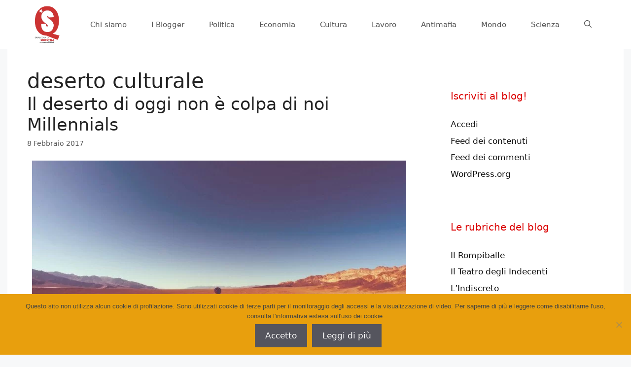

--- FILE ---
content_type: text/html; charset=UTF-8
request_url: https://www.qualcosadisinistra.it/tag/deserto-culturale/
body_size: 18027
content:
<!DOCTYPE html>
<html lang="it-IT">
<head>
	<meta charset="UTF-8">
	<meta name='robots' content='index, follow, max-image-preview:large, max-snippet:-1, max-video-preview:-1' />
	<style>img:is([sizes="auto" i], [sizes^="auto," i]) { contain-intrinsic-size: 3000px 1500px }</style>
	<meta name="viewport" content="width=device-width, initial-scale=1">
	<!-- This site is optimized with the Yoast SEO plugin v26.2 - https://yoast.com/wordpress/plugins/seo/ -->
	<title>deserto culturale Archivi - Qualcosa di Sinistra</title>
	<link rel="canonical" href="https://www.qualcosadisinistra.it/tag/deserto-culturale/" />
	<meta property="og:locale" content="it_IT" />
	<meta property="og:type" content="article" />
	<meta property="og:title" content="deserto culturale Archivi - Qualcosa di Sinistra" />
	<meta property="og:url" content="https://www.qualcosadisinistra.it/tag/deserto-culturale/" />
	<meta property="og:site_name" content="Qualcosa di Sinistra" />
	<meta name="twitter:card" content="summary_large_image" />
	<meta name="twitter:site" content="@QdSinistra" />
	<script type="application/ld+json" class="yoast-schema-graph">{"@context":"https://schema.org","@graph":[{"@type":"CollectionPage","@id":"https://www.qualcosadisinistra.it/tag/deserto-culturale/","url":"https://www.qualcosadisinistra.it/tag/deserto-culturale/","name":"deserto culturale Archivi - Qualcosa di Sinistra","isPartOf":{"@id":"https://www.qualcosadisinistra.it/#website"},"primaryImageOfPage":{"@id":"https://www.qualcosadisinistra.it/tag/deserto-culturale/#primaryimage"},"image":{"@id":"https://www.qualcosadisinistra.it/tag/deserto-culturale/#primaryimage"},"thumbnailUrl":"https://www.qualcosadisinistra.it/wp-content/uploads/2017/02/deserto-culturale-millennials.jpg","breadcrumb":{"@id":"https://www.qualcosadisinistra.it/tag/deserto-culturale/#breadcrumb"},"inLanguage":"it-IT"},{"@type":"ImageObject","inLanguage":"it-IT","@id":"https://www.qualcosadisinistra.it/tag/deserto-culturale/#primaryimage","url":"https://www.qualcosadisinistra.it/wp-content/uploads/2017/02/deserto-culturale-millennials.jpg","contentUrl":"https://www.qualcosadisinistra.it/wp-content/uploads/2017/02/deserto-culturale-millennials.jpg","width":759,"height":500},{"@type":"BreadcrumbList","@id":"https://www.qualcosadisinistra.it/tag/deserto-culturale/#breadcrumb","itemListElement":[{"@type":"ListItem","position":1,"name":"Home","item":"https://www.qualcosadisinistra.it/"},{"@type":"ListItem","position":2,"name":"deserto culturale"}]},{"@type":"WebSite","@id":"https://www.qualcosadisinistra.it/#website","url":"https://www.qualcosadisinistra.it/","name":"Qualcosa di Sinistra","description":"Giovani nati dopo la caduta del Muro di Berlino alla disperata ricerca di Sinistra. Miglior Sito Politico d&#039;Opinione 2014","publisher":{"@id":"https://www.qualcosadisinistra.it/#organization"},"potentialAction":[{"@type":"SearchAction","target":{"@type":"EntryPoint","urlTemplate":"https://www.qualcosadisinistra.it/?s={search_term_string}"},"query-input":{"@type":"PropertyValueSpecification","valueRequired":true,"valueName":"search_term_string"}}],"inLanguage":"it-IT"},{"@type":"Organization","@id":"https://www.qualcosadisinistra.it/#organization","name":"Qualcosa di Sinistra","url":"https://www.qualcosadisinistra.it/","logo":{"@type":"ImageObject","inLanguage":"it-IT","@id":"https://www.qualcosadisinistra.it/#/schema/logo/image/","url":"https://www.qualcosadisinistra.it/wp-content/uploads/2017/11/logo-qds-nuovo-2017-def.jpg","contentUrl":"https://www.qualcosadisinistra.it/wp-content/uploads/2017/11/logo-qds-nuovo-2017-def.jpg","width":1000,"height":1000,"caption":"Qualcosa di Sinistra"},"image":{"@id":"https://www.qualcosadisinistra.it/#/schema/logo/image/"},"sameAs":["http://www.facebook.com/QdSinistra/","https://x.com/QdSinistra","https://www.instagram.com/qdsinistra/"]}]}</script>
	<!-- / Yoast SEO plugin. -->


<link rel='dns-prefetch' href='//www.googletagmanager.com' />
<link rel="alternate" type="application/rss+xml" title="Qualcosa di Sinistra &raquo; Feed" href="https://www.qualcosadisinistra.it/feed/" />
<link rel="alternate" type="application/rss+xml" title="Qualcosa di Sinistra &raquo; Feed dei commenti" href="https://www.qualcosadisinistra.it/comments/feed/" />
<link rel="alternate" type="application/rss+xml" title="Qualcosa di Sinistra &raquo; deserto culturale Feed del tag" href="https://www.qualcosadisinistra.it/tag/deserto-culturale/feed/" />
<link id='omgf-preload-0' rel='preload' href='//www.qualcosadisinistra.it/wp-content/uploads/omgf/generateblocks-google-fonts-mod-tkxdw/open-sans-condensed-normal-700.woff2?ver=1652702516' as='font' type='font/woff2' crossorigin />
<script>
window._wpemojiSettings = {"baseUrl":"https:\/\/s.w.org\/images\/core\/emoji\/16.0.1\/72x72\/","ext":".png","svgUrl":"https:\/\/s.w.org\/images\/core\/emoji\/16.0.1\/svg\/","svgExt":".svg","source":{"concatemoji":"https:\/\/www.qualcosadisinistra.it\/wp-includes\/js\/wp-emoji-release.min.js?ver=6.8.3"}};
/*! This file is auto-generated */
!function(s,n){var o,i,e;function c(e){try{var t={supportTests:e,timestamp:(new Date).valueOf()};sessionStorage.setItem(o,JSON.stringify(t))}catch(e){}}function p(e,t,n){e.clearRect(0,0,e.canvas.width,e.canvas.height),e.fillText(t,0,0);var t=new Uint32Array(e.getImageData(0,0,e.canvas.width,e.canvas.height).data),a=(e.clearRect(0,0,e.canvas.width,e.canvas.height),e.fillText(n,0,0),new Uint32Array(e.getImageData(0,0,e.canvas.width,e.canvas.height).data));return t.every(function(e,t){return e===a[t]})}function u(e,t){e.clearRect(0,0,e.canvas.width,e.canvas.height),e.fillText(t,0,0);for(var n=e.getImageData(16,16,1,1),a=0;a<n.data.length;a++)if(0!==n.data[a])return!1;return!0}function f(e,t,n,a){switch(t){case"flag":return n(e,"\ud83c\udff3\ufe0f\u200d\u26a7\ufe0f","\ud83c\udff3\ufe0f\u200b\u26a7\ufe0f")?!1:!n(e,"\ud83c\udde8\ud83c\uddf6","\ud83c\udde8\u200b\ud83c\uddf6")&&!n(e,"\ud83c\udff4\udb40\udc67\udb40\udc62\udb40\udc65\udb40\udc6e\udb40\udc67\udb40\udc7f","\ud83c\udff4\u200b\udb40\udc67\u200b\udb40\udc62\u200b\udb40\udc65\u200b\udb40\udc6e\u200b\udb40\udc67\u200b\udb40\udc7f");case"emoji":return!a(e,"\ud83e\udedf")}return!1}function g(e,t,n,a){var r="undefined"!=typeof WorkerGlobalScope&&self instanceof WorkerGlobalScope?new OffscreenCanvas(300,150):s.createElement("canvas"),o=r.getContext("2d",{willReadFrequently:!0}),i=(o.textBaseline="top",o.font="600 32px Arial",{});return e.forEach(function(e){i[e]=t(o,e,n,a)}),i}function t(e){var t=s.createElement("script");t.src=e,t.defer=!0,s.head.appendChild(t)}"undefined"!=typeof Promise&&(o="wpEmojiSettingsSupports",i=["flag","emoji"],n.supports={everything:!0,everythingExceptFlag:!0},e=new Promise(function(e){s.addEventListener("DOMContentLoaded",e,{once:!0})}),new Promise(function(t){var n=function(){try{var e=JSON.parse(sessionStorage.getItem(o));if("object"==typeof e&&"number"==typeof e.timestamp&&(new Date).valueOf()<e.timestamp+604800&&"object"==typeof e.supportTests)return e.supportTests}catch(e){}return null}();if(!n){if("undefined"!=typeof Worker&&"undefined"!=typeof OffscreenCanvas&&"undefined"!=typeof URL&&URL.createObjectURL&&"undefined"!=typeof Blob)try{var e="postMessage("+g.toString()+"("+[JSON.stringify(i),f.toString(),p.toString(),u.toString()].join(",")+"));",a=new Blob([e],{type:"text/javascript"}),r=new Worker(URL.createObjectURL(a),{name:"wpTestEmojiSupports"});return void(r.onmessage=function(e){c(n=e.data),r.terminate(),t(n)})}catch(e){}c(n=g(i,f,p,u))}t(n)}).then(function(e){for(var t in e)n.supports[t]=e[t],n.supports.everything=n.supports.everything&&n.supports[t],"flag"!==t&&(n.supports.everythingExceptFlag=n.supports.everythingExceptFlag&&n.supports[t]);n.supports.everythingExceptFlag=n.supports.everythingExceptFlag&&!n.supports.flag,n.DOMReady=!1,n.readyCallback=function(){n.DOMReady=!0}}).then(function(){return e}).then(function(){var e;n.supports.everything||(n.readyCallback(),(e=n.source||{}).concatemoji?t(e.concatemoji):e.wpemoji&&e.twemoji&&(t(e.twemoji),t(e.wpemoji)))}))}((window,document),window._wpemojiSettings);
</script>

<style id='wp-emoji-styles-inline-css'>

	img.wp-smiley, img.emoji {
		display: inline !important;
		border: none !important;
		box-shadow: none !important;
		height: 1em !important;
		width: 1em !important;
		margin: 0 0.07em !important;
		vertical-align: -0.1em !important;
		background: none !important;
		padding: 0 !important;
	}
</style>
<link rel='stylesheet' id='wp-block-library-css' href='https://www.qualcosadisinistra.it/wp-includes/css/dist/block-library/style.min.css?ver=6.8.3' media='all' />
<style id='classic-theme-styles-inline-css'>
/*! This file is auto-generated */
.wp-block-button__link{color:#fff;background-color:#32373c;border-radius:9999px;box-shadow:none;text-decoration:none;padding:calc(.667em + 2px) calc(1.333em + 2px);font-size:1.125em}.wp-block-file__button{background:#32373c;color:#fff;text-decoration:none}
</style>
<link rel='stylesheet' id='ultimate_blocks-cgb-style-css-css' href='https://www.qualcosadisinistra.it/wp-content/plugins/ultimate-blocks/dist/blocks.style.build.css?ver=3.4.4' media='all' />
<style id='global-styles-inline-css'>
:root{--wp--preset--aspect-ratio--square: 1;--wp--preset--aspect-ratio--4-3: 4/3;--wp--preset--aspect-ratio--3-4: 3/4;--wp--preset--aspect-ratio--3-2: 3/2;--wp--preset--aspect-ratio--2-3: 2/3;--wp--preset--aspect-ratio--16-9: 16/9;--wp--preset--aspect-ratio--9-16: 9/16;--wp--preset--color--black: #000000;--wp--preset--color--cyan-bluish-gray: #abb8c3;--wp--preset--color--white: #ffffff;--wp--preset--color--pale-pink: #f78da7;--wp--preset--color--vivid-red: #cf2e2e;--wp--preset--color--luminous-vivid-orange: #ff6900;--wp--preset--color--luminous-vivid-amber: #fcb900;--wp--preset--color--light-green-cyan: #7bdcb5;--wp--preset--color--vivid-green-cyan: #00d084;--wp--preset--color--pale-cyan-blue: #8ed1fc;--wp--preset--color--vivid-cyan-blue: #0693e3;--wp--preset--color--vivid-purple: #9b51e0;--wp--preset--color--contrast: var(--contrast);--wp--preset--color--contrast-2: var(--contrast-2);--wp--preset--color--contrast-3: var(--contrast-3);--wp--preset--color--base: var(--base);--wp--preset--color--base-2: var(--base-2);--wp--preset--color--base-3: var(--base-3);--wp--preset--color--accent: var(--accent);--wp--preset--gradient--vivid-cyan-blue-to-vivid-purple: linear-gradient(135deg,rgba(6,147,227,1) 0%,rgb(155,81,224) 100%);--wp--preset--gradient--light-green-cyan-to-vivid-green-cyan: linear-gradient(135deg,rgb(122,220,180) 0%,rgb(0,208,130) 100%);--wp--preset--gradient--luminous-vivid-amber-to-luminous-vivid-orange: linear-gradient(135deg,rgba(252,185,0,1) 0%,rgba(255,105,0,1) 100%);--wp--preset--gradient--luminous-vivid-orange-to-vivid-red: linear-gradient(135deg,rgba(255,105,0,1) 0%,rgb(207,46,46) 100%);--wp--preset--gradient--very-light-gray-to-cyan-bluish-gray: linear-gradient(135deg,rgb(238,238,238) 0%,rgb(169,184,195) 100%);--wp--preset--gradient--cool-to-warm-spectrum: linear-gradient(135deg,rgb(74,234,220) 0%,rgb(151,120,209) 20%,rgb(207,42,186) 40%,rgb(238,44,130) 60%,rgb(251,105,98) 80%,rgb(254,248,76) 100%);--wp--preset--gradient--blush-light-purple: linear-gradient(135deg,rgb(255,206,236) 0%,rgb(152,150,240) 100%);--wp--preset--gradient--blush-bordeaux: linear-gradient(135deg,rgb(254,205,165) 0%,rgb(254,45,45) 50%,rgb(107,0,62) 100%);--wp--preset--gradient--luminous-dusk: linear-gradient(135deg,rgb(255,203,112) 0%,rgb(199,81,192) 50%,rgb(65,88,208) 100%);--wp--preset--gradient--pale-ocean: linear-gradient(135deg,rgb(255,245,203) 0%,rgb(182,227,212) 50%,rgb(51,167,181) 100%);--wp--preset--gradient--electric-grass: linear-gradient(135deg,rgb(202,248,128) 0%,rgb(113,206,126) 100%);--wp--preset--gradient--midnight: linear-gradient(135deg,rgb(2,3,129) 0%,rgb(40,116,252) 100%);--wp--preset--font-size--small: 13px;--wp--preset--font-size--medium: 20px;--wp--preset--font-size--large: 36px;--wp--preset--font-size--x-large: 42px;--wp--preset--spacing--20: 0.44rem;--wp--preset--spacing--30: 0.67rem;--wp--preset--spacing--40: 1rem;--wp--preset--spacing--50: 1.5rem;--wp--preset--spacing--60: 2.25rem;--wp--preset--spacing--70: 3.38rem;--wp--preset--spacing--80: 5.06rem;--wp--preset--shadow--natural: 6px 6px 9px rgba(0, 0, 0, 0.2);--wp--preset--shadow--deep: 12px 12px 50px rgba(0, 0, 0, 0.4);--wp--preset--shadow--sharp: 6px 6px 0px rgba(0, 0, 0, 0.2);--wp--preset--shadow--outlined: 6px 6px 0px -3px rgba(255, 255, 255, 1), 6px 6px rgba(0, 0, 0, 1);--wp--preset--shadow--crisp: 6px 6px 0px rgba(0, 0, 0, 1);}:where(.is-layout-flex){gap: 0.5em;}:where(.is-layout-grid){gap: 0.5em;}body .is-layout-flex{display: flex;}.is-layout-flex{flex-wrap: wrap;align-items: center;}.is-layout-flex > :is(*, div){margin: 0;}body .is-layout-grid{display: grid;}.is-layout-grid > :is(*, div){margin: 0;}:where(.wp-block-columns.is-layout-flex){gap: 2em;}:where(.wp-block-columns.is-layout-grid){gap: 2em;}:where(.wp-block-post-template.is-layout-flex){gap: 1.25em;}:where(.wp-block-post-template.is-layout-grid){gap: 1.25em;}.has-black-color{color: var(--wp--preset--color--black) !important;}.has-cyan-bluish-gray-color{color: var(--wp--preset--color--cyan-bluish-gray) !important;}.has-white-color{color: var(--wp--preset--color--white) !important;}.has-pale-pink-color{color: var(--wp--preset--color--pale-pink) !important;}.has-vivid-red-color{color: var(--wp--preset--color--vivid-red) !important;}.has-luminous-vivid-orange-color{color: var(--wp--preset--color--luminous-vivid-orange) !important;}.has-luminous-vivid-amber-color{color: var(--wp--preset--color--luminous-vivid-amber) !important;}.has-light-green-cyan-color{color: var(--wp--preset--color--light-green-cyan) !important;}.has-vivid-green-cyan-color{color: var(--wp--preset--color--vivid-green-cyan) !important;}.has-pale-cyan-blue-color{color: var(--wp--preset--color--pale-cyan-blue) !important;}.has-vivid-cyan-blue-color{color: var(--wp--preset--color--vivid-cyan-blue) !important;}.has-vivid-purple-color{color: var(--wp--preset--color--vivid-purple) !important;}.has-black-background-color{background-color: var(--wp--preset--color--black) !important;}.has-cyan-bluish-gray-background-color{background-color: var(--wp--preset--color--cyan-bluish-gray) !important;}.has-white-background-color{background-color: var(--wp--preset--color--white) !important;}.has-pale-pink-background-color{background-color: var(--wp--preset--color--pale-pink) !important;}.has-vivid-red-background-color{background-color: var(--wp--preset--color--vivid-red) !important;}.has-luminous-vivid-orange-background-color{background-color: var(--wp--preset--color--luminous-vivid-orange) !important;}.has-luminous-vivid-amber-background-color{background-color: var(--wp--preset--color--luminous-vivid-amber) !important;}.has-light-green-cyan-background-color{background-color: var(--wp--preset--color--light-green-cyan) !important;}.has-vivid-green-cyan-background-color{background-color: var(--wp--preset--color--vivid-green-cyan) !important;}.has-pale-cyan-blue-background-color{background-color: var(--wp--preset--color--pale-cyan-blue) !important;}.has-vivid-cyan-blue-background-color{background-color: var(--wp--preset--color--vivid-cyan-blue) !important;}.has-vivid-purple-background-color{background-color: var(--wp--preset--color--vivid-purple) !important;}.has-black-border-color{border-color: var(--wp--preset--color--black) !important;}.has-cyan-bluish-gray-border-color{border-color: var(--wp--preset--color--cyan-bluish-gray) !important;}.has-white-border-color{border-color: var(--wp--preset--color--white) !important;}.has-pale-pink-border-color{border-color: var(--wp--preset--color--pale-pink) !important;}.has-vivid-red-border-color{border-color: var(--wp--preset--color--vivid-red) !important;}.has-luminous-vivid-orange-border-color{border-color: var(--wp--preset--color--luminous-vivid-orange) !important;}.has-luminous-vivid-amber-border-color{border-color: var(--wp--preset--color--luminous-vivid-amber) !important;}.has-light-green-cyan-border-color{border-color: var(--wp--preset--color--light-green-cyan) !important;}.has-vivid-green-cyan-border-color{border-color: var(--wp--preset--color--vivid-green-cyan) !important;}.has-pale-cyan-blue-border-color{border-color: var(--wp--preset--color--pale-cyan-blue) !important;}.has-vivid-cyan-blue-border-color{border-color: var(--wp--preset--color--vivid-cyan-blue) !important;}.has-vivid-purple-border-color{border-color: var(--wp--preset--color--vivid-purple) !important;}.has-vivid-cyan-blue-to-vivid-purple-gradient-background{background: var(--wp--preset--gradient--vivid-cyan-blue-to-vivid-purple) !important;}.has-light-green-cyan-to-vivid-green-cyan-gradient-background{background: var(--wp--preset--gradient--light-green-cyan-to-vivid-green-cyan) !important;}.has-luminous-vivid-amber-to-luminous-vivid-orange-gradient-background{background: var(--wp--preset--gradient--luminous-vivid-amber-to-luminous-vivid-orange) !important;}.has-luminous-vivid-orange-to-vivid-red-gradient-background{background: var(--wp--preset--gradient--luminous-vivid-orange-to-vivid-red) !important;}.has-very-light-gray-to-cyan-bluish-gray-gradient-background{background: var(--wp--preset--gradient--very-light-gray-to-cyan-bluish-gray) !important;}.has-cool-to-warm-spectrum-gradient-background{background: var(--wp--preset--gradient--cool-to-warm-spectrum) !important;}.has-blush-light-purple-gradient-background{background: var(--wp--preset--gradient--blush-light-purple) !important;}.has-blush-bordeaux-gradient-background{background: var(--wp--preset--gradient--blush-bordeaux) !important;}.has-luminous-dusk-gradient-background{background: var(--wp--preset--gradient--luminous-dusk) !important;}.has-pale-ocean-gradient-background{background: var(--wp--preset--gradient--pale-ocean) !important;}.has-electric-grass-gradient-background{background: var(--wp--preset--gradient--electric-grass) !important;}.has-midnight-gradient-background{background: var(--wp--preset--gradient--midnight) !important;}.has-small-font-size{font-size: var(--wp--preset--font-size--small) !important;}.has-medium-font-size{font-size: var(--wp--preset--font-size--medium) !important;}.has-large-font-size{font-size: var(--wp--preset--font-size--large) !important;}.has-x-large-font-size{font-size: var(--wp--preset--font-size--x-large) !important;}
:where(.wp-block-post-template.is-layout-flex){gap: 1.25em;}:where(.wp-block-post-template.is-layout-grid){gap: 1.25em;}
:where(.wp-block-columns.is-layout-flex){gap: 2em;}:where(.wp-block-columns.is-layout-grid){gap: 2em;}
:root :where(.wp-block-pullquote){font-size: 1.5em;line-height: 1.6;}
</style>
<link rel='stylesheet' id='cookie-notice-front-css' href='https://www.qualcosadisinistra.it/wp-content/plugins/cookie-notice/css/front.min.css?ver=2.5.8' media='all' />
<link rel='stylesheet' id='ub-extension-style-css-css' href='https://www.qualcosadisinistra.it/wp-content/plugins/ultimate-blocks/src/extensions/style.css?ver=6.8.3' media='all' />
<link rel='stylesheet' id='wp-show-posts-css' href='https://www.qualcosadisinistra.it/wp-content/plugins/wp-show-posts/css/wp-show-posts-min.css?ver=1.1.6' media='all' />
<link rel='stylesheet' id='generate-style-css' href='https://www.qualcosadisinistra.it/wp-content/themes/generatepress/assets/css/main.min.css?ver=3.6.0' media='all' />
<style id='generate-style-inline-css'>
.generate-columns {margin-bottom: 0px;padding-left: 0px;}.generate-columns-container {margin-left: -0px;}.page-header {margin-bottom: 0px;margin-left: 0px}.generate-columns-container > .paging-navigation {margin-left: 0px;}
body{background-color:#f7f8f9;color:#222222;}a{color:#d32121;}a:hover, a:focus, a:active{color:#000000;}.grid-container{max-width:1250px;}.wp-block-group__inner-container{max-width:1250px;margin-left:auto;margin-right:auto;}@media (max-width: 500px) and (min-width: 656px){.inside-header{display:flex;flex-direction:column;align-items:center;}.site-logo, .site-branding{margin-bottom:1.5em;}#site-navigation{margin:0 auto;}.header-widget{margin-top:1.5em;}}.site-header .header-image{width:80px;}.generate-back-to-top{font-size:20px;border-radius:3px;position:fixed;bottom:30px;right:30px;line-height:40px;width:40px;text-align:center;z-index:10;transition:opacity 300ms ease-in-out;opacity:0.1;transform:translateY(1000px);}.generate-back-to-top__show{opacity:1;transform:translateY(0);}.navigation-search{position:absolute;left:-99999px;pointer-events:none;visibility:hidden;z-index:20;width:100%;top:0;transition:opacity 100ms ease-in-out;opacity:0;}.navigation-search.nav-search-active{left:0;right:0;pointer-events:auto;visibility:visible;opacity:1;}.navigation-search input[type="search"]{outline:0;border:0;vertical-align:bottom;line-height:1;opacity:0.9;width:100%;z-index:20;border-radius:0;-webkit-appearance:none;height:60px;}.navigation-search input::-ms-clear{display:none;width:0;height:0;}.navigation-search input::-ms-reveal{display:none;width:0;height:0;}.navigation-search input::-webkit-search-decoration, .navigation-search input::-webkit-search-cancel-button, .navigation-search input::-webkit-search-results-button, .navigation-search input::-webkit-search-results-decoration{display:none;}.gen-sidebar-nav .navigation-search{top:auto;bottom:0;}:root{--contrast:#222222;--contrast-2:#575760;--contrast-3:#b2b2be;--base:#f0f0f0;--base-2:#f7f8f9;--base-3:#ffffff;--accent:#1e73be;}:root .has-contrast-color{color:var(--contrast);}:root .has-contrast-background-color{background-color:var(--contrast);}:root .has-contrast-2-color{color:var(--contrast-2);}:root .has-contrast-2-background-color{background-color:var(--contrast-2);}:root .has-contrast-3-color{color:var(--contrast-3);}:root .has-contrast-3-background-color{background-color:var(--contrast-3);}:root .has-base-color{color:var(--base);}:root .has-base-background-color{background-color:var(--base);}:root .has-base-2-color{color:var(--base-2);}:root .has-base-2-background-color{background-color:var(--base-2);}:root .has-base-3-color{color:var(--base-3);}:root .has-base-3-background-color{background-color:var(--base-3);}:root .has-accent-color{color:var(--accent);}:root .has-accent-background-color{background-color:var(--accent);}body, button, input, select, textarea{font-family:-apple-system, system-ui, BlinkMacSystemFont, "Segoe UI", Helvetica, Arial, sans-serif, "Apple Color Emoji", "Segoe UI Emoji", "Segoe UI Symbol";}body{line-height:1.5;}.entry-content > [class*="wp-block-"]:not(:last-child):not(.wp-block-heading){margin-bottom:1.5em;}.main-navigation .main-nav ul ul li a{font-size:14px;}.sidebar .widget, .footer-widgets .widget{font-size:17px;}@media (max-width:768px){.main-title{font-size:20px;}h1{font-size:31px;}h2{font-size:27px;}h3{font-size:24px;}h4{font-size:22px;}h5{font-size:19px;}}.top-bar{background-color:#636363;color:#ffffff;}.top-bar a{color:#ffffff;}.top-bar a:hover{color:#303030;}.site-header{background-color:#ffffff;color:#0c0c0c;}.site-header a{color:#bc0000;}.site-header a:hover{color:#e80000;}.main-title a,.main-title a:hover{color:#222222;}.site-description{color:#757575;}.mobile-menu-control-wrapper .menu-toggle,.mobile-menu-control-wrapper .menu-toggle:hover,.mobile-menu-control-wrapper .menu-toggle:focus,.has-inline-mobile-toggle #site-navigation.toggled{background-color:rgba(0, 0, 0, 0.02);}.main-navigation,.main-navigation ul ul{background-color:#ffffff;}.main-navigation .main-nav ul li a, .main-navigation .menu-toggle, .main-navigation .menu-bar-items{color:#515151;}.main-navigation .main-nav ul li:not([class*="current-menu-"]):hover > a, .main-navigation .main-nav ul li:not([class*="current-menu-"]):focus > a, .main-navigation .main-nav ul li.sfHover:not([class*="current-menu-"]) > a, .main-navigation .menu-bar-item:hover > a, .main-navigation .menu-bar-item.sfHover > a{color:#ffffff;background-color:#d60000;}button.menu-toggle:hover,button.menu-toggle:focus{color:#515151;}.main-navigation .main-nav ul li[class*="current-menu-"] > a{color:#7a8896;background-color:#ffffff;}.navigation-search input[type="search"],.navigation-search input[type="search"]:active, .navigation-search input[type="search"]:focus, .main-navigation .main-nav ul li.search-item.active > a, .main-navigation .menu-bar-items .search-item.active > a{color:#ffffff;background-color:#d60000;}.main-navigation ul ul{background-color:#eaeaea;}.main-navigation .main-nav ul ul li a{color:#515151;}.main-navigation .main-nav ul ul li:not([class*="current-menu-"]):hover > a,.main-navigation .main-nav ul ul li:not([class*="current-menu-"]):focus > a, .main-navigation .main-nav ul ul li.sfHover:not([class*="current-menu-"]) > a{color:#7a8896;background-color:#eaeaea;}.main-navigation .main-nav ul ul li[class*="current-menu-"] > a{color:#7a8896;background-color:#eaeaea;}.separate-containers .inside-article, .separate-containers .comments-area, .separate-containers .page-header, .one-container .container, .separate-containers .paging-navigation, .inside-page-header{background-color:#ffffff;}.entry-title a{color:#222222;}.entry-title a:hover{color:#55555e;}.entry-meta{color:#595959;}.sidebar .widget{color:#db0000;background-color:#ffffff;}.sidebar .widget a{color:#0f0f0f;}.sidebar .widget a:hover{color:#dd0000;}.footer-widgets{background-color:#ffffff;}.footer-widgets .widget-title{color:#000000;}.site-info{color:#ffffff;background-color:#c40600;}.site-info a{color:#ffffff;}.site-info a:hover{color:#d3d3d3;}.footer-bar .widget_nav_menu .current-menu-item a{color:#d3d3d3;}input[type="text"],input[type="email"],input[type="url"],input[type="password"],input[type="search"],input[type="tel"],input[type="number"],textarea,select{color:#666666;background-color:#fafafa;border-color:#cccccc;}input[type="text"]:focus,input[type="email"]:focus,input[type="url"]:focus,input[type="password"]:focus,input[type="search"]:focus,input[type="tel"]:focus,input[type="number"]:focus,textarea:focus,select:focus{color:#666666;background-color:#ffffff;border-color:#bfbfbf;}button,html input[type="button"],input[type="reset"],input[type="submit"],a.button,a.wp-block-button__link:not(.has-background){color:#ffffff;background-color:#55555e;}button:hover,html input[type="button"]:hover,input[type="reset"]:hover,input[type="submit"]:hover,a.button:hover,button:focus,html input[type="button"]:focus,input[type="reset"]:focus,input[type="submit"]:focus,a.button:focus,a.wp-block-button__link:not(.has-background):active,a.wp-block-button__link:not(.has-background):focus,a.wp-block-button__link:not(.has-background):hover{color:#ffffff;background-color:#3f4047;}a.generate-back-to-top{background-color:rgba( 0,0,0,0.4 );color:#ffffff;}a.generate-back-to-top:hover,a.generate-back-to-top:focus{background-color:rgba( 0,0,0,0.6 );color:#ffffff;}:root{--gp-search-modal-bg-color:var(--base-3);--gp-search-modal-text-color:var(--contrast);--gp-search-modal-overlay-bg-color:rgba(0,0,0,0.2);}@media (max-width: 655px){.main-navigation .menu-bar-item:hover > a, .main-navigation .menu-bar-item.sfHover > a{background:none;color:#515151;}}.inside-header{padding:10px 40px 10px 40px;}.nav-below-header .main-navigation .inside-navigation.grid-container, .nav-above-header .main-navigation .inside-navigation.grid-container{padding:0px 15px 0px 15px;}.site-main .wp-block-group__inner-container{padding:40px;}.separate-containers .paging-navigation{padding-top:20px;padding-bottom:20px;}.entry-content .alignwide, body:not(.no-sidebar) .entry-content .alignfull{margin-left:-40px;width:calc(100% + 80px);max-width:calc(100% + 80px);}.sidebar .widget, .page-header, .widget-area .main-navigation, .site-main > *{margin-bottom:0px;}.separate-containers .site-main{margin:0px;}.both-right .inside-left-sidebar,.both-left .inside-left-sidebar{margin-right:0px;}.both-right .inside-right-sidebar,.both-left .inside-right-sidebar{margin-left:0px;}.separate-containers .featured-image{margin-top:0px;}.separate-containers .inside-right-sidebar, .separate-containers .inside-left-sidebar{margin-top:0px;margin-bottom:0px;}.main-navigation .main-nav ul li a,.menu-toggle,.main-navigation .menu-bar-item > a{padding-left:25px;padding-right:25px;line-height:39px;}.main-navigation .main-nav ul ul li a{padding:10px 25px 10px 25px;}.navigation-search input[type="search"]{height:39px;}.rtl .menu-item-has-children .dropdown-menu-toggle{padding-left:25px;}.menu-item-has-children .dropdown-menu-toggle{padding-right:25px;}.rtl .main-navigation .main-nav ul li.menu-item-has-children > a{padding-right:25px;}@media (max-width:768px){.separate-containers .inside-article, .separate-containers .comments-area, .separate-containers .page-header, .separate-containers .paging-navigation, .one-container .site-content, .inside-page-header{padding:30px;}.site-main .wp-block-group__inner-container{padding:30px;}.inside-top-bar{padding-right:30px;padding-left:30px;}.inside-header{padding-right:30px;padding-left:30px;}.widget-area .widget{padding-top:30px;padding-right:30px;padding-bottom:30px;padding-left:30px;}.footer-widgets-container{padding-top:30px;padding-right:30px;padding-bottom:30px;padding-left:30px;}.inside-site-info{padding-right:30px;padding-left:30px;}.entry-content .alignwide, body:not(.no-sidebar) .entry-content .alignfull{margin-left:-30px;width:calc(100% + 60px);max-width:calc(100% + 60px);}.one-container .site-main .paging-navigation{margin-bottom:0px;}}/* End cached CSS */.is-right-sidebar{width:30%;}.is-left-sidebar{width:30%;}.site-content .content-area{width:70%;}@media (max-width: 655px){.main-navigation .menu-toggle,.sidebar-nav-mobile:not(#sticky-placeholder){display:block;}.main-navigation ul,.gen-sidebar-nav,.main-navigation:not(.slideout-navigation):not(.toggled) .main-nav > ul,.has-inline-mobile-toggle #site-navigation .inside-navigation > *:not(.navigation-search):not(.main-nav){display:none;}.nav-align-right .inside-navigation,.nav-align-center .inside-navigation{justify-content:space-between;}.has-inline-mobile-toggle .mobile-menu-control-wrapper{display:flex;flex-wrap:wrap;}.has-inline-mobile-toggle .inside-header{flex-direction:row;text-align:left;flex-wrap:wrap;}.has-inline-mobile-toggle .header-widget,.has-inline-mobile-toggle #site-navigation{flex-basis:100%;}.nav-float-left .has-inline-mobile-toggle #site-navigation{order:10;}}
.dynamic-author-image-rounded{border-radius:100%;}.dynamic-featured-image, .dynamic-author-image{vertical-align:middle;}.one-container.blog .dynamic-content-template:not(:last-child), .one-container.archive .dynamic-content-template:not(:last-child){padding-bottom:0px;}.dynamic-entry-excerpt > p:last-child{margin-bottom:0px;}
.navigation-branding .main-title{font-weight:bold;text-transform:none;font-size:25px;}@media (max-width: 655px){.navigation-branding .main-title{font-size:20px;}}
.post-image:not(:first-child), .page-content:not(:first-child), .entry-content:not(:first-child), .entry-summary:not(:first-child), footer.entry-meta{margin-top:1.4em;}.post-image-above-header .inside-article div.featured-image, .post-image-above-header .inside-article div.post-image{margin-bottom:1.4em;}
</style>
<link rel='stylesheet' id='newsletter-css' href='https://www.qualcosadisinistra.it/wp-content/plugins/newsletter/style.css?ver=9.0.7' media='all' />
<style id='generateblocks-inline-css'>
:root{--gb-container-width:1250px;}.gb-container .wp-block-image img{vertical-align:middle;}.gb-grid-wrapper .wp-block-image{margin-bottom:0;}.gb-highlight{background:none;}.gb-shape{line-height:0;}
</style>
<link rel='stylesheet' id='generate-blog-css' href='https://www.qualcosadisinistra.it/wp-content/plugins/gp-premium/blog/functions/css/style.min.css?ver=2.5.5' media='all' />
<link rel='stylesheet' id='generate-navigation-branding-css' href='https://www.qualcosadisinistra.it/wp-content/plugins/gp-premium/menu-plus/functions/css/navigation-branding-flex.min.css?ver=2.5.5' media='all' />
<style id='generate-navigation-branding-inline-css'>
@media (max-width: 655px){.site-header, #site-navigation, #sticky-navigation{display:none !important;opacity:0.0;}#mobile-header{display:block !important;width:100% !important;}#mobile-header .main-nav > ul{display:none;}#mobile-header.toggled .main-nav > ul, #mobile-header .menu-toggle, #mobile-header .mobile-bar-items{display:block;}#mobile-header .main-nav{-ms-flex:0 0 100%;flex:0 0 100%;-webkit-box-ordinal-group:5;-ms-flex-order:4;order:4;}}.main-navigation.has-branding .inside-navigation.grid-container, .main-navigation.has-branding.grid-container .inside-navigation:not(.grid-container){padding:0px 40px 0px 40px;}.main-navigation.has-branding:not(.grid-container) .inside-navigation:not(.grid-container) .navigation-branding{margin-left:10px;}.navigation-branding img, .site-logo.mobile-header-logo img{height:39px;width:auto;}.navigation-branding .main-title{line-height:39px;}@media (max-width: 655px){.main-navigation.has-branding.nav-align-center .menu-bar-items, .main-navigation.has-sticky-branding.navigation-stick.nav-align-center .menu-bar-items{margin-left:auto;}.navigation-branding{margin-right:auto;margin-left:10px;}.navigation-branding .main-title, .mobile-header-navigation .site-logo{margin-left:10px;}.main-navigation.has-branding .inside-navigation.grid-container{padding:0px;}}
</style>
<!--n2css--><!--n2js-->
<!-- Snippet del tag Google (gtag.js) aggiunto da Site Kit -->
<!-- Snippet Google Analytics aggiunto da Site Kit -->
<script src="https://www.googletagmanager.com/gtag/js?id=G-SWJXVXBM93" id="google_gtagjs-js" async></script>
<script id="google_gtagjs-js-after">
window.dataLayer = window.dataLayer || [];function gtag(){dataLayer.push(arguments);}
gtag("set","linker",{"domains":["www.qualcosadisinistra.it"]});
gtag("js", new Date());
gtag("set", "developer_id.dZTNiMT", true);
gtag("config", "G-SWJXVXBM93");
</script>
<link rel="https://api.w.org/" href="https://www.qualcosadisinistra.it/wp-json/" /><link rel="alternate" title="JSON" type="application/json" href="https://www.qualcosadisinistra.it/wp-json/wp/v2/tags/9345" /><link rel="EditURI" type="application/rsd+xml" title="RSD" href="https://www.qualcosadisinistra.it/xmlrpc.php?rsd" />
<meta name="generator" content="WordPress 6.8.3" />
<meta name="generator" content="Site Kit by Google 1.164.0" /><link rel="icon" href="https://www.qualcosadisinistra.it/wp-content/uploads/2020/11/cropped-logo-qds-nuovo-2017-def-150x150.jpg" sizes="32x32" />
<link rel="icon" href="https://www.qualcosadisinistra.it/wp-content/uploads/2020/11/cropped-logo-qds-nuovo-2017-def-300x300.jpg" sizes="192x192" />
<link rel="apple-touch-icon" href="https://www.qualcosadisinistra.it/wp-content/uploads/2020/11/cropped-logo-qds-nuovo-2017-def-300x300.jpg" />
<meta name="msapplication-TileImage" content="https://www.qualcosadisinistra.it/wp-content/uploads/2020/11/cropped-logo-qds-nuovo-2017-def-300x300.jpg" />
</head>

<body class="archive tag tag-deserto-culturale tag-9345 wp-custom-logo wp-embed-responsive wp-theme-generatepress cookies-not-set post-image-below-header post-image-aligned-center generate-columns-activated sticky-menu-fade mobile-header mobile-header-logo right-sidebar nav-float-right one-container nav-search-enabled header-aligned-center dropdown-hover" itemtype="https://schema.org/Blog" itemscope>
	<a class="screen-reader-text skip-link" href="#content" title="Vai al contenuto">Vai al contenuto</a>		<header class="site-header has-inline-mobile-toggle" id="masthead" aria-label="Sito"  itemtype="https://schema.org/WPHeader" itemscope>
			<div class="inside-header grid-container">
				<div class="site-logo">
					<a href="https://www.qualcosadisinistra.it/" rel="home">
						<img  class="header-image is-logo-image" alt="Qualcosa di Sinistra" src="https://www.qualcosadisinistra.it/wp-content/uploads/2018/12/logo-qds-250x250-pic.png" width="250" height="250" />
					</a>
				</div>	<nav class="main-navigation mobile-menu-control-wrapper" id="mobile-menu-control-wrapper" aria-label="Attiva/Disattiva dispositivi mobili">
		<div class="menu-bar-items"><span class="menu-bar-item search-item"><a aria-label="Apri la barra di ricerca" href="#"><span class="gp-icon icon-search"><svg viewBox="0 0 512 512" aria-hidden="true" xmlns="http://www.w3.org/2000/svg" width="1em" height="1em"><path fill-rule="evenodd" clip-rule="evenodd" d="M208 48c-88.366 0-160 71.634-160 160s71.634 160 160 160 160-71.634 160-160S296.366 48 208 48zM0 208C0 93.125 93.125 0 208 0s208 93.125 208 208c0 48.741-16.765 93.566-44.843 129.024l133.826 134.018c9.366 9.379 9.355 24.575-.025 33.941-9.379 9.366-24.575 9.355-33.941-.025L337.238 370.987C301.747 399.167 256.839 416 208 416 93.125 416 0 322.875 0 208z" /></svg><svg viewBox="0 0 512 512" aria-hidden="true" xmlns="http://www.w3.org/2000/svg" width="1em" height="1em"><path d="M71.029 71.029c9.373-9.372 24.569-9.372 33.942 0L256 222.059l151.029-151.03c9.373-9.372 24.569-9.372 33.942 0 9.372 9.373 9.372 24.569 0 33.942L289.941 256l151.03 151.029c9.372 9.373 9.372 24.569 0 33.942-9.373 9.372-24.569 9.372-33.942 0L256 289.941l-151.029 151.03c-9.373 9.372-24.569 9.372-33.942 0-9.372-9.373-9.372-24.569 0-33.942L222.059 256 71.029 104.971c-9.372-9.373-9.372-24.569 0-33.942z" /></svg></span></a></span></div>		<button data-nav="site-navigation" class="menu-toggle" aria-controls="primary-menu" aria-expanded="false">
			<span class="gp-icon icon-menu-bars"><svg viewBox="0 0 512 512" aria-hidden="true" xmlns="http://www.w3.org/2000/svg" width="1em" height="1em"><path d="M0 96c0-13.255 10.745-24 24-24h464c13.255 0 24 10.745 24 24s-10.745 24-24 24H24c-13.255 0-24-10.745-24-24zm0 160c0-13.255 10.745-24 24-24h464c13.255 0 24 10.745 24 24s-10.745 24-24 24H24c-13.255 0-24-10.745-24-24zm0 160c0-13.255 10.745-24 24-24h464c13.255 0 24 10.745 24 24s-10.745 24-24 24H24c-13.255 0-24-10.745-24-24z" /></svg><svg viewBox="0 0 512 512" aria-hidden="true" xmlns="http://www.w3.org/2000/svg" width="1em" height="1em"><path d="M71.029 71.029c9.373-9.372 24.569-9.372 33.942 0L256 222.059l151.029-151.03c9.373-9.372 24.569-9.372 33.942 0 9.372 9.373 9.372 24.569 0 33.942L289.941 256l151.03 151.029c9.372 9.373 9.372 24.569 0 33.942-9.373 9.372-24.569 9.372-33.942 0L256 289.941l-151.029 151.03c-9.373 9.372-24.569 9.372-33.942 0-9.372-9.373-9.372-24.569 0-33.942L222.059 256 71.029 104.971c-9.372-9.373-9.372-24.569 0-33.942z" /></svg></span><span class="screen-reader-text">Menu</span>		</button>
	</nav>
			<nav class="main-navigation nav-align-right has-menu-bar-items sub-menu-right" id="site-navigation" aria-label="Principale"  itemtype="https://schema.org/SiteNavigationElement" itemscope>
			<div class="inside-navigation grid-container">
				<form method="get" class="search-form navigation-search" action="https://www.qualcosadisinistra.it/">
					<input type="search" class="search-field" value="" name="s" title="Cerca" />
				</form>				<button class="menu-toggle" aria-controls="primary-menu" aria-expanded="false">
					<span class="gp-icon icon-menu-bars"><svg viewBox="0 0 512 512" aria-hidden="true" xmlns="http://www.w3.org/2000/svg" width="1em" height="1em"><path d="M0 96c0-13.255 10.745-24 24-24h464c13.255 0 24 10.745 24 24s-10.745 24-24 24H24c-13.255 0-24-10.745-24-24zm0 160c0-13.255 10.745-24 24-24h464c13.255 0 24 10.745 24 24s-10.745 24-24 24H24c-13.255 0-24-10.745-24-24zm0 160c0-13.255 10.745-24 24-24h464c13.255 0 24 10.745 24 24s-10.745 24-24 24H24c-13.255 0-24-10.745-24-24z" /></svg><svg viewBox="0 0 512 512" aria-hidden="true" xmlns="http://www.w3.org/2000/svg" width="1em" height="1em"><path d="M71.029 71.029c9.373-9.372 24.569-9.372 33.942 0L256 222.059l151.029-151.03c9.373-9.372 24.569-9.372 33.942 0 9.372 9.373 9.372 24.569 0 33.942L289.941 256l151.03 151.029c9.372 9.373 9.372 24.569 0 33.942-9.373 9.372-24.569 9.372-33.942 0L256 289.941l-151.029 151.03c-9.373 9.372-24.569 9.372-33.942 0-9.372-9.373-9.372-24.569 0-33.942L222.059 256 71.029 104.971c-9.372-9.373-9.372-24.569 0-33.942z" /></svg></span><span class="screen-reader-text">Menu</span>				</button>
				<div id="primary-menu" class="main-nav"><ul id="menu-menu-2019" class=" menu sf-menu"><li id="menu-item-20855" class="menu-item menu-item-type-post_type menu-item-object-page menu-item-20855"><a href="https://www.qualcosadisinistra.it/info/">Chi siamo</a></li>
<li id="menu-item-20856" class="menu-item menu-item-type-post_type menu-item-object-page menu-item-20856"><a href="https://www.qualcosadisinistra.it/info/i-blogger/">I Blogger</a></li>
<li id="menu-item-20848" class="menu-item menu-item-type-taxonomy menu-item-object-category menu-item-20848"><a href="https://www.qualcosadisinistra.it/category/argomenti/politica-cultura-scuola-antimafia/politica-argomenti/">Politica</a></li>
<li id="menu-item-20867" class="menu-item menu-item-type-taxonomy menu-item-object-category menu-item-20867"><a href="https://www.qualcosadisinistra.it/category/argomenti/mondo-economia-lavoro-giustizia/politica-economia/">Economia</a></li>
<li id="menu-item-20854" class="menu-item menu-item-type-taxonomy menu-item-object-category menu-item-20854"><a href="https://www.qualcosadisinistra.it/category/argomenti/politica-cultura-scuola-antimafia/politica-cultura/">Cultura</a></li>
<li id="menu-item-20851" class="menu-item menu-item-type-taxonomy menu-item-object-category menu-item-20851"><a href="https://www.qualcosadisinistra.it/category/argomenti/mondo-economia-lavoro-giustizia/politica-lavoro/">Lavoro</a></li>
<li id="menu-item-20853" class="menu-item menu-item-type-taxonomy menu-item-object-category menu-item-20853"><a href="https://www.qualcosadisinistra.it/category/argomenti/politica-cultura-scuola-antimafia/antimafia-argomenti/">Antimafia</a></li>
<li id="menu-item-20868" class="menu-item menu-item-type-taxonomy menu-item-object-category menu-item-20868"><a href="https://www.qualcosadisinistra.it/category/argomenti/mondo-economia-lavoro-giustizia/esteri/">Mondo</a></li>
<li id="menu-item-20849" class="menu-item menu-item-type-taxonomy menu-item-object-category menu-item-20849"><a href="https://www.qualcosadisinistra.it/category/argomenti/media-diritti-scienza-ambiente/scienza/">Scienza</a></li>
</ul></div><div class="menu-bar-items"><span class="menu-bar-item search-item"><a aria-label="Apri la barra di ricerca" href="#"><span class="gp-icon icon-search"><svg viewBox="0 0 512 512" aria-hidden="true" xmlns="http://www.w3.org/2000/svg" width="1em" height="1em"><path fill-rule="evenodd" clip-rule="evenodd" d="M208 48c-88.366 0-160 71.634-160 160s71.634 160 160 160 160-71.634 160-160S296.366 48 208 48zM0 208C0 93.125 93.125 0 208 0s208 93.125 208 208c0 48.741-16.765 93.566-44.843 129.024l133.826 134.018c9.366 9.379 9.355 24.575-.025 33.941-9.379 9.366-24.575 9.355-33.941-.025L337.238 370.987C301.747 399.167 256.839 416 208 416 93.125 416 0 322.875 0 208z" /></svg><svg viewBox="0 0 512 512" aria-hidden="true" xmlns="http://www.w3.org/2000/svg" width="1em" height="1em"><path d="M71.029 71.029c9.373-9.372 24.569-9.372 33.942 0L256 222.059l151.029-151.03c9.373-9.372 24.569-9.372 33.942 0 9.372 9.373 9.372 24.569 0 33.942L289.941 256l151.03 151.029c9.372 9.373 9.372 24.569 0 33.942-9.373 9.372-24.569 9.372-33.942 0L256 289.941l-151.029 151.03c-9.373 9.372-24.569 9.372-33.942 0-9.372-9.373-9.372-24.569 0-33.942L222.059 256 71.029 104.971c-9.372-9.373-9.372-24.569 0-33.942z" /></svg></span></a></span></div>			</div>
		</nav>
					</div>
		</header>
				<nav id="mobile-header" itemtype="https://schema.org/SiteNavigationElement" itemscope class="main-navigation mobile-header-navigation has-branding has-menu-bar-items">
			<div class="inside-navigation grid-container grid-parent">
				<form method="get" class="search-form navigation-search" action="https://www.qualcosadisinistra.it/">
					<input type="search" class="search-field" value="" name="s" title="Cerca" />
				</form><div class="site-logo mobile-header-logo">
						<a href="https://www.qualcosadisinistra.it/" title="Qualcosa di Sinistra" rel="home">
							<img src="https://www.qualcosadisinistra.it/wp-content/uploads/2018/12/logo-qds-250x250-pic.png" alt="Qualcosa di Sinistra" class="is-logo-image" width="250" height="250" />
						</a>
					</div>					<button class="menu-toggle" aria-controls="mobile-menu" aria-expanded="false">
						<span class="gp-icon icon-menu-bars"><svg viewBox="0 0 512 512" aria-hidden="true" xmlns="http://www.w3.org/2000/svg" width="1em" height="1em"><path d="M0 96c0-13.255 10.745-24 24-24h464c13.255 0 24 10.745 24 24s-10.745 24-24 24H24c-13.255 0-24-10.745-24-24zm0 160c0-13.255 10.745-24 24-24h464c13.255 0 24 10.745 24 24s-10.745 24-24 24H24c-13.255 0-24-10.745-24-24zm0 160c0-13.255 10.745-24 24-24h464c13.255 0 24 10.745 24 24s-10.745 24-24 24H24c-13.255 0-24-10.745-24-24z" /></svg><svg viewBox="0 0 512 512" aria-hidden="true" xmlns="http://www.w3.org/2000/svg" width="1em" height="1em"><path d="M71.029 71.029c9.373-9.372 24.569-9.372 33.942 0L256 222.059l151.029-151.03c9.373-9.372 24.569-9.372 33.942 0 9.372 9.373 9.372 24.569 0 33.942L289.941 256l151.03 151.029c9.372 9.373 9.372 24.569 0 33.942-9.373 9.372-24.569 9.372-33.942 0L256 289.941l-151.029 151.03c-9.373 9.372-24.569 9.372-33.942 0-9.372-9.373-9.372-24.569 0-33.942L222.059 256 71.029 104.971c-9.372-9.373-9.372-24.569 0-33.942z" /></svg></span><span class="screen-reader-text">Menu</span>					</button>
					<div id="mobile-menu" class="main-nav"><ul id="menu-menu-2020" class=" menu sf-menu"><li class="menu-item menu-item-type-post_type menu-item-object-page menu-item-20855"><a href="https://www.qualcosadisinistra.it/info/">Chi siamo</a></li>
<li class="menu-item menu-item-type-post_type menu-item-object-page menu-item-20856"><a href="https://www.qualcosadisinistra.it/info/i-blogger/">I Blogger</a></li>
<li class="menu-item menu-item-type-taxonomy menu-item-object-category menu-item-20848"><a href="https://www.qualcosadisinistra.it/category/argomenti/politica-cultura-scuola-antimafia/politica-argomenti/">Politica</a></li>
<li class="menu-item menu-item-type-taxonomy menu-item-object-category menu-item-20867"><a href="https://www.qualcosadisinistra.it/category/argomenti/mondo-economia-lavoro-giustizia/politica-economia/">Economia</a></li>
<li class="menu-item menu-item-type-taxonomy menu-item-object-category menu-item-20854"><a href="https://www.qualcosadisinistra.it/category/argomenti/politica-cultura-scuola-antimafia/politica-cultura/">Cultura</a></li>
<li class="menu-item menu-item-type-taxonomy menu-item-object-category menu-item-20851"><a href="https://www.qualcosadisinistra.it/category/argomenti/mondo-economia-lavoro-giustizia/politica-lavoro/">Lavoro</a></li>
<li class="menu-item menu-item-type-taxonomy menu-item-object-category menu-item-20853"><a href="https://www.qualcosadisinistra.it/category/argomenti/politica-cultura-scuola-antimafia/antimafia-argomenti/">Antimafia</a></li>
<li class="menu-item menu-item-type-taxonomy menu-item-object-category menu-item-20868"><a href="https://www.qualcosadisinistra.it/category/argomenti/mondo-economia-lavoro-giustizia/esteri/">Mondo</a></li>
<li class="menu-item menu-item-type-taxonomy menu-item-object-category menu-item-20849"><a href="https://www.qualcosadisinistra.it/category/argomenti/media-diritti-scienza-ambiente/scienza/">Scienza</a></li>
</ul></div><div class="menu-bar-items"><span class="menu-bar-item search-item"><a aria-label="Apri la barra di ricerca" href="#"><span class="gp-icon icon-search"><svg viewBox="0 0 512 512" aria-hidden="true" xmlns="http://www.w3.org/2000/svg" width="1em" height="1em"><path fill-rule="evenodd" clip-rule="evenodd" d="M208 48c-88.366 0-160 71.634-160 160s71.634 160 160 160 160-71.634 160-160S296.366 48 208 48zM0 208C0 93.125 93.125 0 208 0s208 93.125 208 208c0 48.741-16.765 93.566-44.843 129.024l133.826 134.018c9.366 9.379 9.355 24.575-.025 33.941-9.379 9.366-24.575 9.355-33.941-.025L337.238 370.987C301.747 399.167 256.839 416 208 416 93.125 416 0 322.875 0 208z" /></svg><svg viewBox="0 0 512 512" aria-hidden="true" xmlns="http://www.w3.org/2000/svg" width="1em" height="1em"><path d="M71.029 71.029c9.373-9.372 24.569-9.372 33.942 0L256 222.059l151.029-151.03c9.373-9.372 24.569-9.372 33.942 0 9.372 9.373 9.372 24.569 0 33.942L289.941 256l151.03 151.029c9.372 9.373 9.372 24.569 0 33.942-9.373 9.372-24.569 9.372-33.942 0L256 289.941l-151.029 151.03c-9.373 9.372-24.569 9.372-33.942 0-9.372-9.373-9.372-24.569 0-33.942L222.059 256 71.029 104.971c-9.372-9.373-9.372-24.569 0-33.942z" /></svg></span></a></span></div>			</div><!-- .inside-navigation -->
		</nav><!-- #site-navigation -->
		
	<div class="site grid-container container hfeed" id="page">
				<div class="site-content" id="content">
			
	<div class="content-area" id="primary">
		<main class="site-main" id="main">
			<div class="generate-columns-container ">		<header class="page-header" aria-label="Pagina">
			
			<h1 class="page-title">
				deserto culturale			</h1>

					</header>
		<article id="post-19909" class="post-19909 post type-post status-publish format-standard has-post-thumbnail hentry category-cose-turche category-politica-cultura tag-appello-600-docenti tag-buona-scuola tag-case-editrici tag-cose-turche-2 tag-cultura tag-davide-clementi tag-deserto-culturale tag-libri tag-lingua-italiana tag-millennials tag-politica tag-programmi-scolastici tag-qualcosa-di-sinistra tag-scuola tag-universita generate-columns tablet-grid-50 mobile-grid-100 grid-parent grid-100 featured-column" itemtype="https://schema.org/CreativeWork" itemscope>
	<div class="inside-article">
					<header class="entry-header">
				<h2 class="entry-title" itemprop="headline"><a href="https://www.qualcosadisinistra.it/2017/02/08/il-deserto-di-oggi-non-e-colpa-di-noi-millennials/" rel="bookmark">Il deserto di oggi non è colpa di noi Millennials</a></h2>		<div class="entry-meta">
			<span class="posted-on"><time class="entry-date published" datetime="2017-02-08T00:40:13+01:00" itemprop="datePublished">8 Febbraio 2017</time></span> 		</div>
					</header>
			<div class="post-image">
						
						<a href="https://www.qualcosadisinistra.it/2017/02/08/il-deserto-di-oggi-non-e-colpa-di-noi-millennials/">
							<img width="759" height="500" src="https://www.qualcosadisinistra.it/wp-content/uploads/2017/02/deserto-culturale-millennials.jpg" class="attachment-full size-full wp-post-image" alt="" itemprop="image" decoding="async" fetchpriority="high" srcset="https://www.qualcosadisinistra.it/wp-content/uploads/2017/02/deserto-culturale-millennials.jpg 759w, https://www.qualcosadisinistra.it/wp-content/uploads/2017/02/deserto-culturale-millennials-300x198.jpg 300w" sizes="(max-width: 759px) 100vw, 759px" />
						</a>
					</div>
			<div class="entry-summary" itemprop="text">
				<p>Oh cupidigia che i mortali affonde sì sotto te, che nessuno ha podere di trarre li occhi fuor de le tue onde! [Par. XXVII, 121–123] Chiarissimi 600, metto le mani avanti: &#8230; <a title="Il deserto di oggi non è colpa di noi Millennials" class="read-more" href="https://www.qualcosadisinistra.it/2017/02/08/il-deserto-di-oggi-non-e-colpa-di-noi-millennials/" aria-label="Per saperne di più su Il deserto di oggi non è colpa di noi Millennials">Leggi tutto</a></p>
			</div>

				<footer class="entry-meta" aria-label="Contenuto dei meta">
			<span class="cat-links"><span class="gp-icon icon-categories"><svg viewBox="0 0 512 512" aria-hidden="true" xmlns="http://www.w3.org/2000/svg" width="1em" height="1em"><path d="M0 112c0-26.51 21.49-48 48-48h110.014a48 48 0 0143.592 27.907l12.349 26.791A16 16 0 00228.486 128H464c26.51 0 48 21.49 48 48v224c0 26.51-21.49 48-48 48H48c-26.51 0-48-21.49-48-48V112z" /></svg></span><span class="screen-reader-text">Categorie </span><a href="https://www.qualcosadisinistra.it/category/editoriali/cose-turche/" rel="category tag">Cose Turche</a>, <a href="https://www.qualcosadisinistra.it/category/argomenti/politica-cultura-scuola-antimafia/politica-cultura/" rel="category tag">Cultura</a></span> 		</footer>
			</div>
</article>
</div><!-- .generate-columns-contaier -->		</main>
	</div>

	<div class="widget-area sidebar is-right-sidebar" id="right-sidebar">
	<div class="inside-right-sidebar">
		<aside id="meta-10" class="widget inner-padding widget_meta"><h2 class="widget-title">Iscriviti al blog!</h2>
		<ul>
						<li><a rel="nofollow" href="https://www.qualcosadisinistra.it/wp-login.php">Accedi</a></li>
			<li><a href="https://www.qualcosadisinistra.it/feed/">Feed dei contenuti</a></li>
			<li><a href="https://www.qualcosadisinistra.it/comments/feed/">Feed dei commenti</a></li>

			<li><a href="https://it.wordpress.org/">WordPress.org</a></li>
		</ul>

		</aside><aside id="nav_menu-3" class="widget inner-padding widget_nav_menu"><h2 class="widget-title">Le rubriche del blog</h2><div class="menu-rubriche-container"><ul id="menu-rubriche" class="menu"><li id="menu-item-51" class="menu-item menu-item-type-taxonomy menu-item-object-category menu-item-51"><a href="https://www.qualcosadisinistra.it/category/editoriali/pierpaolofarina/">Il Rompiballe</a></li>
<li id="menu-item-17042" class="menu-item menu-item-type-taxonomy menu-item-object-category menu-item-17042"><a href="https://www.qualcosadisinistra.it/category/editoriali/il-teatro-degli-indecenti/">Il Teatro degli Indecenti</a></li>
<li id="menu-item-19491" class="menu-item menu-item-type-taxonomy menu-item-object-category menu-item-19491"><a href="https://www.qualcosadisinistra.it/category/editoriali/indiscreto/">L&#8217;Indiscreto</a></li>
<li id="menu-item-21607" class="menu-item menu-item-type-taxonomy menu-item-object-category menu-item-21607"><a href="https://www.qualcosadisinistra.it/category/editoriali/sputnik/">Sputnik</a></li>
</ul></div></aside><aside id="media_image-2" class="widget inner-padding widget_media_image"><h2 class="widget-title">Miglior Sito Politico-d&#8217;opinione 2014</h2><a href="https://www.qualcosadisinistra.it/2014/09/15/beppevincipoi-se-grillo-non-lo-vota-piu-nemmeno-il-web/"><img width="100" height="100" src="https://www.qualcosadisinistra.it/wp-content/uploads/2021/05/mia14winner-med.png" class="image wp-image-21433  attachment-full size-full" alt="Macchianera Award" style="max-width: 100%; height: auto;" decoding="async" loading="lazy" /></a></aside><aside id="archives-5" class="widget inner-padding widget_archive"><h2 class="widget-title">Archivi</h2>		<label class="screen-reader-text" for="archives-dropdown-5">Archivi</label>
		<select id="archives-dropdown-5" name="archive-dropdown">
			
			<option value="">Seleziona il mese</option>
				<option value='https://www.qualcosadisinistra.it/2025/11/'> Novembre 2025 </option>
	<option value='https://www.qualcosadisinistra.it/2025/09/'> Settembre 2025 </option>
	<option value='https://www.qualcosadisinistra.it/2025/07/'> Luglio 2025 </option>
	<option value='https://www.qualcosadisinistra.it/2025/02/'> Febbraio 2025 </option>
	<option value='https://www.qualcosadisinistra.it/2024/11/'> Novembre 2024 </option>
	<option value='https://www.qualcosadisinistra.it/2024/07/'> Luglio 2024 </option>
	<option value='https://www.qualcosadisinistra.it/2024/06/'> Giugno 2024 </option>
	<option value='https://www.qualcosadisinistra.it/2024/05/'> Maggio 2024 </option>
	<option value='https://www.qualcosadisinistra.it/2024/03/'> Marzo 2024 </option>
	<option value='https://www.qualcosadisinistra.it/2023/09/'> Settembre 2023 </option>
	<option value='https://www.qualcosadisinistra.it/2023/07/'> Luglio 2023 </option>
	<option value='https://www.qualcosadisinistra.it/2023/02/'> Febbraio 2023 </option>
	<option value='https://www.qualcosadisinistra.it/2023/01/'> Gennaio 2023 </option>
	<option value='https://www.qualcosadisinistra.it/2022/11/'> Novembre 2022 </option>
	<option value='https://www.qualcosadisinistra.it/2022/09/'> Settembre 2022 </option>
	<option value='https://www.qualcosadisinistra.it/2022/08/'> Agosto 2022 </option>
	<option value='https://www.qualcosadisinistra.it/2022/07/'> Luglio 2022 </option>
	<option value='https://www.qualcosadisinistra.it/2022/05/'> Maggio 2022 </option>
	<option value='https://www.qualcosadisinistra.it/2022/04/'> Aprile 2022 </option>
	<option value='https://www.qualcosadisinistra.it/2022/01/'> Gennaio 2022 </option>
	<option value='https://www.qualcosadisinistra.it/2021/12/'> Dicembre 2021 </option>
	<option value='https://www.qualcosadisinistra.it/2021/11/'> Novembre 2021 </option>
	<option value='https://www.qualcosadisinistra.it/2021/10/'> Ottobre 2021 </option>
	<option value='https://www.qualcosadisinistra.it/2021/07/'> Luglio 2021 </option>
	<option value='https://www.qualcosadisinistra.it/2021/05/'> Maggio 2021 </option>
	<option value='https://www.qualcosadisinistra.it/2021/04/'> Aprile 2021 </option>
	<option value='https://www.qualcosadisinistra.it/2021/03/'> Marzo 2021 </option>
	<option value='https://www.qualcosadisinistra.it/2021/02/'> Febbraio 2021 </option>
	<option value='https://www.qualcosadisinistra.it/2021/01/'> Gennaio 2021 </option>
	<option value='https://www.qualcosadisinistra.it/2020/12/'> Dicembre 2020 </option>
	<option value='https://www.qualcosadisinistra.it/2020/11/'> Novembre 2020 </option>
	<option value='https://www.qualcosadisinistra.it/2020/09/'> Settembre 2020 </option>
	<option value='https://www.qualcosadisinistra.it/2020/07/'> Luglio 2020 </option>
	<option value='https://www.qualcosadisinistra.it/2020/05/'> Maggio 2020 </option>
	<option value='https://www.qualcosadisinistra.it/2020/04/'> Aprile 2020 </option>
	<option value='https://www.qualcosadisinistra.it/2020/03/'> Marzo 2020 </option>
	<option value='https://www.qualcosadisinistra.it/2020/02/'> Febbraio 2020 </option>
	<option value='https://www.qualcosadisinistra.it/2020/01/'> Gennaio 2020 </option>
	<option value='https://www.qualcosadisinistra.it/2019/12/'> Dicembre 2019 </option>
	<option value='https://www.qualcosadisinistra.it/2019/11/'> Novembre 2019 </option>
	<option value='https://www.qualcosadisinistra.it/2019/10/'> Ottobre 2019 </option>
	<option value='https://www.qualcosadisinistra.it/2019/08/'> Agosto 2019 </option>
	<option value='https://www.qualcosadisinistra.it/2019/06/'> Giugno 2019 </option>
	<option value='https://www.qualcosadisinistra.it/2019/05/'> Maggio 2019 </option>
	<option value='https://www.qualcosadisinistra.it/2019/04/'> Aprile 2019 </option>
	<option value='https://www.qualcosadisinistra.it/2019/03/'> Marzo 2019 </option>
	<option value='https://www.qualcosadisinistra.it/2019/02/'> Febbraio 2019 </option>
	<option value='https://www.qualcosadisinistra.it/2019/01/'> Gennaio 2019 </option>
	<option value='https://www.qualcosadisinistra.it/2018/12/'> Dicembre 2018 </option>
	<option value='https://www.qualcosadisinistra.it/2018/11/'> Novembre 2018 </option>
	<option value='https://www.qualcosadisinistra.it/2018/10/'> Ottobre 2018 </option>
	<option value='https://www.qualcosadisinistra.it/2018/09/'> Settembre 2018 </option>
	<option value='https://www.qualcosadisinistra.it/2018/07/'> Luglio 2018 </option>
	<option value='https://www.qualcosadisinistra.it/2018/06/'> Giugno 2018 </option>
	<option value='https://www.qualcosadisinistra.it/2018/05/'> Maggio 2018 </option>
	<option value='https://www.qualcosadisinistra.it/2018/04/'> Aprile 2018 </option>
	<option value='https://www.qualcosadisinistra.it/2018/03/'> Marzo 2018 </option>
	<option value='https://www.qualcosadisinistra.it/2018/02/'> Febbraio 2018 </option>
	<option value='https://www.qualcosadisinistra.it/2018/01/'> Gennaio 2018 </option>
	<option value='https://www.qualcosadisinistra.it/2017/12/'> Dicembre 2017 </option>
	<option value='https://www.qualcosadisinistra.it/2017/11/'> Novembre 2017 </option>
	<option value='https://www.qualcosadisinistra.it/2017/10/'> Ottobre 2017 </option>
	<option value='https://www.qualcosadisinistra.it/2017/09/'> Settembre 2017 </option>
	<option value='https://www.qualcosadisinistra.it/2017/08/'> Agosto 2017 </option>
	<option value='https://www.qualcosadisinistra.it/2017/07/'> Luglio 2017 </option>
	<option value='https://www.qualcosadisinistra.it/2017/06/'> Giugno 2017 </option>
	<option value='https://www.qualcosadisinistra.it/2017/05/'> Maggio 2017 </option>
	<option value='https://www.qualcosadisinistra.it/2017/04/'> Aprile 2017 </option>
	<option value='https://www.qualcosadisinistra.it/2017/03/'> Marzo 2017 </option>
	<option value='https://www.qualcosadisinistra.it/2017/02/'> Febbraio 2017 </option>
	<option value='https://www.qualcosadisinistra.it/2017/01/'> Gennaio 2017 </option>
	<option value='https://www.qualcosadisinistra.it/2016/12/'> Dicembre 2016 </option>
	<option value='https://www.qualcosadisinistra.it/2016/11/'> Novembre 2016 </option>
	<option value='https://www.qualcosadisinistra.it/2016/10/'> Ottobre 2016 </option>
	<option value='https://www.qualcosadisinistra.it/2016/09/'> Settembre 2016 </option>
	<option value='https://www.qualcosadisinistra.it/2016/08/'> Agosto 2016 </option>
	<option value='https://www.qualcosadisinistra.it/2016/07/'> Luglio 2016 </option>
	<option value='https://www.qualcosadisinistra.it/2016/06/'> Giugno 2016 </option>
	<option value='https://www.qualcosadisinistra.it/2016/05/'> Maggio 2016 </option>
	<option value='https://www.qualcosadisinistra.it/2016/04/'> Aprile 2016 </option>
	<option value='https://www.qualcosadisinistra.it/2016/03/'> Marzo 2016 </option>
	<option value='https://www.qualcosadisinistra.it/2016/02/'> Febbraio 2016 </option>
	<option value='https://www.qualcosadisinistra.it/2016/01/'> Gennaio 2016 </option>
	<option value='https://www.qualcosadisinistra.it/2015/12/'> Dicembre 2015 </option>
	<option value='https://www.qualcosadisinistra.it/2015/11/'> Novembre 2015 </option>
	<option value='https://www.qualcosadisinistra.it/2015/10/'> Ottobre 2015 </option>
	<option value='https://www.qualcosadisinistra.it/2015/09/'> Settembre 2015 </option>
	<option value='https://www.qualcosadisinistra.it/2015/08/'> Agosto 2015 </option>
	<option value='https://www.qualcosadisinistra.it/2015/07/'> Luglio 2015 </option>
	<option value='https://www.qualcosadisinistra.it/2015/06/'> Giugno 2015 </option>
	<option value='https://www.qualcosadisinistra.it/2015/05/'> Maggio 2015 </option>
	<option value='https://www.qualcosadisinistra.it/2015/04/'> Aprile 2015 </option>
	<option value='https://www.qualcosadisinistra.it/2015/03/'> Marzo 2015 </option>
	<option value='https://www.qualcosadisinistra.it/2015/02/'> Febbraio 2015 </option>
	<option value='https://www.qualcosadisinistra.it/2015/01/'> Gennaio 2015 </option>
	<option value='https://www.qualcosadisinistra.it/2014/12/'> Dicembre 2014 </option>
	<option value='https://www.qualcosadisinistra.it/2014/11/'> Novembre 2014 </option>
	<option value='https://www.qualcosadisinistra.it/2014/10/'> Ottobre 2014 </option>
	<option value='https://www.qualcosadisinistra.it/2014/09/'> Settembre 2014 </option>
	<option value='https://www.qualcosadisinistra.it/2014/08/'> Agosto 2014 </option>
	<option value='https://www.qualcosadisinistra.it/2014/07/'> Luglio 2014 </option>
	<option value='https://www.qualcosadisinistra.it/2014/06/'> Giugno 2014 </option>
	<option value='https://www.qualcosadisinistra.it/2014/05/'> Maggio 2014 </option>
	<option value='https://www.qualcosadisinistra.it/2014/04/'> Aprile 2014 </option>
	<option value='https://www.qualcosadisinistra.it/2014/03/'> Marzo 2014 </option>
	<option value='https://www.qualcosadisinistra.it/2014/02/'> Febbraio 2014 </option>
	<option value='https://www.qualcosadisinistra.it/2014/01/'> Gennaio 2014 </option>
	<option value='https://www.qualcosadisinistra.it/2013/12/'> Dicembre 2013 </option>
	<option value='https://www.qualcosadisinistra.it/2013/11/'> Novembre 2013 </option>
	<option value='https://www.qualcosadisinistra.it/2013/10/'> Ottobre 2013 </option>
	<option value='https://www.qualcosadisinistra.it/2013/09/'> Settembre 2013 </option>
	<option value='https://www.qualcosadisinistra.it/2013/08/'> Agosto 2013 </option>
	<option value='https://www.qualcosadisinistra.it/2013/07/'> Luglio 2013 </option>
	<option value='https://www.qualcosadisinistra.it/2013/06/'> Giugno 2013 </option>
	<option value='https://www.qualcosadisinistra.it/2013/05/'> Maggio 2013 </option>
	<option value='https://www.qualcosadisinistra.it/2013/04/'> Aprile 2013 </option>
	<option value='https://www.qualcosadisinistra.it/2013/03/'> Marzo 2013 </option>
	<option value='https://www.qualcosadisinistra.it/2013/02/'> Febbraio 2013 </option>
	<option value='https://www.qualcosadisinistra.it/2013/01/'> Gennaio 2013 </option>
	<option value='https://www.qualcosadisinistra.it/2012/12/'> Dicembre 2012 </option>
	<option value='https://www.qualcosadisinistra.it/2012/11/'> Novembre 2012 </option>
	<option value='https://www.qualcosadisinistra.it/2012/10/'> Ottobre 2012 </option>
	<option value='https://www.qualcosadisinistra.it/2012/09/'> Settembre 2012 </option>
	<option value='https://www.qualcosadisinistra.it/2012/08/'> Agosto 2012 </option>
	<option value='https://www.qualcosadisinistra.it/2012/07/'> Luglio 2012 </option>
	<option value='https://www.qualcosadisinistra.it/2012/06/'> Giugno 2012 </option>
	<option value='https://www.qualcosadisinistra.it/2012/05/'> Maggio 2012 </option>
	<option value='https://www.qualcosadisinistra.it/2012/04/'> Aprile 2012 </option>
	<option value='https://www.qualcosadisinistra.it/2012/03/'> Marzo 2012 </option>
	<option value='https://www.qualcosadisinistra.it/2012/02/'> Febbraio 2012 </option>
	<option value='https://www.qualcosadisinistra.it/2012/01/'> Gennaio 2012 </option>
	<option value='https://www.qualcosadisinistra.it/2011/12/'> Dicembre 2011 </option>
	<option value='https://www.qualcosadisinistra.it/2011/11/'> Novembre 2011 </option>
	<option value='https://www.qualcosadisinistra.it/2011/10/'> Ottobre 2011 </option>
	<option value='https://www.qualcosadisinistra.it/2011/09/'> Settembre 2011 </option>
	<option value='https://www.qualcosadisinistra.it/2011/08/'> Agosto 2011 </option>
	<option value='https://www.qualcosadisinistra.it/2011/07/'> Luglio 2011 </option>
	<option value='https://www.qualcosadisinistra.it/2011/06/'> Giugno 2011 </option>
	<option value='https://www.qualcosadisinistra.it/2011/05/'> Maggio 2011 </option>
	<option value='https://www.qualcosadisinistra.it/2011/04/'> Aprile 2011 </option>
	<option value='https://www.qualcosadisinistra.it/2011/03/'> Marzo 2011 </option>
	<option value='https://www.qualcosadisinistra.it/2011/02/'> Febbraio 2011 </option>
	<option value='https://www.qualcosadisinistra.it/2011/01/'> Gennaio 2011 </option>
	<option value='https://www.qualcosadisinistra.it/2010/12/'> Dicembre 2010 </option>
	<option value='https://www.qualcosadisinistra.it/2010/11/'> Novembre 2010 </option>

		</select>

			<script>
(function() {
	var dropdown = document.getElementById( "archives-dropdown-5" );
	function onSelectChange() {
		if ( dropdown.options[ dropdown.selectedIndex ].value !== '' ) {
			document.location.href = this.options[ this.selectedIndex ].value;
		}
	}
	dropdown.onchange = onSelectChange;
})();
</script>
</aside>	</div>
</div>

	</div>
</div>


<div class="site-footer">
			<footer class="site-info" aria-label="Sito"  itemtype="https://schema.org/WPFooter" itemscope>
			<div class="inside-site-info grid-container">
								<div class="copyright-bar">
					&copy; Qualcosa di Sinistra 2010 - 2026. Tutti i diritti riservati.  Sito web realizzato da Pierpaolo Farina				</div>
			</div>
		</footer>
		</div>

<a title="Scorri in alto" aria-label="Scorri in alto" rel="nofollow" href="#" class="generate-back-to-top" data-scroll-speed="400" data-start-scroll="300" role="button">
					<span class="gp-icon icon-arrow-up"><svg viewBox="0 0 330 512" aria-hidden="true" xmlns="http://www.w3.org/2000/svg" width="1em" height="1em" fill-rule="evenodd" clip-rule="evenodd" stroke-linejoin="round" stroke-miterlimit="1.414"><path d="M305.863 314.916c0 2.266-1.133 4.815-2.832 6.514l-14.157 14.163c-1.699 1.7-3.964 2.832-6.513 2.832-2.265 0-4.813-1.133-6.512-2.832L164.572 224.276 53.295 335.593c-1.699 1.7-4.247 2.832-6.512 2.832-2.265 0-4.814-1.133-6.513-2.832L26.113 321.43c-1.699-1.7-2.831-4.248-2.831-6.514s1.132-4.816 2.831-6.515L158.06 176.408c1.699-1.7 4.247-2.833 6.512-2.833 2.265 0 4.814 1.133 6.513 2.833L303.03 308.4c1.7 1.7 2.832 4.249 2.832 6.515z" fill-rule="nonzero" /></svg></span>
				</a><script type="speculationrules">
{"prefetch":[{"source":"document","where":{"and":[{"href_matches":"\/*"},{"not":{"href_matches":["\/wp-*.php","\/wp-admin\/*","\/wp-content\/uploads\/*","\/wp-content\/*","\/wp-content\/plugins\/*","\/wp-content\/themes\/generatepress\/*","\/*\\?(.+)"]}},{"not":{"selector_matches":"a[rel~=\"nofollow\"]"}},{"not":{"selector_matches":".no-prefetch, .no-prefetch a"}}]},"eagerness":"conservative"}]}
</script>
<script id="generate-a11y">
!function(){"use strict";if("querySelector"in document&&"addEventListener"in window){var e=document.body;e.addEventListener("pointerdown",(function(){e.classList.add("using-mouse")}),{passive:!0}),e.addEventListener("keydown",(function(){e.classList.remove("using-mouse")}),{passive:!0})}}();
</script>
<script id="cookie-notice-front-js-before">
var cnArgs = {"ajaxUrl":"https:\/\/www.qualcosadisinistra.it\/wp-admin\/admin-ajax.php","nonce":"41fd314fa9","hideEffect":"fade","position":"bottom","onScroll":false,"onScrollOffset":100,"onClick":false,"cookieName":"cookie_notice_accepted","cookieTime":2592000,"cookieTimeRejected":2592000,"globalCookie":false,"redirection":false,"cache":true,"revokeCookies":false,"revokeCookiesOpt":"automatic"};
</script>
<script src="https://www.qualcosadisinistra.it/wp-content/plugins/cookie-notice/js/front.min.js?ver=2.5.8" id="cookie-notice-front-js"></script>
<!--[if lte IE 11]>
<script src="https://www.qualcosadisinistra.it/wp-content/themes/generatepress/assets/js/classList.min.js?ver=3.6.0" id="generate-classlist-js"></script>
<![endif]-->
<script id="generate-menu-js-before">
var generatepressMenu = {"toggleOpenedSubMenus":true,"openSubMenuLabel":"Apri Sottomenu","closeSubMenuLabel":"Chiudi Sottomenu"};
</script>
<script src="https://www.qualcosadisinistra.it/wp-content/themes/generatepress/assets/js/menu.min.js?ver=3.6.0" id="generate-menu-js"></script>
<script id="generate-navigation-search-js-before">
var generatepressNavSearch = {"open":"Apri la barra di ricerca","close":"Chiudi la barra di ricerca"};
</script>
<script src="https://www.qualcosadisinistra.it/wp-content/themes/generatepress/assets/js/navigation-search.min.js?ver=3.6.0" id="generate-navigation-search-js"></script>
<script id="generate-back-to-top-js-before">
var generatepressBackToTop = {"smooth":true};
</script>
<script src="https://www.qualcosadisinistra.it/wp-content/themes/generatepress/assets/js/back-to-top.min.js?ver=3.6.0" id="generate-back-to-top-js"></script>
<script id="newsletter-js-extra">
var newsletter_data = {"action_url":"https:\/\/www.qualcosadisinistra.it\/wp-admin\/admin-ajax.php"};
</script>
<script src="https://www.qualcosadisinistra.it/wp-content/plugins/newsletter/main.js?ver=9.0.7" id="newsletter-js"></script>
<script src="https://www.qualcosadisinistra.it/wp-content/plugins/litespeed-cache/assets/js/instant_click.min.js?ver=7.7" id="litespeed-cache-js" defer data-wp-strategy="defer"></script>

		<!-- Cookie Notice plugin v2.5.8 by Hu-manity.co https://hu-manity.co/ -->
		<div id="cookie-notice" role="dialog" class="cookie-notice-hidden cookie-revoke-hidden cn-position-bottom" aria-label="Cookie Notice" style="background-color: rgba(232,159,13,1);"><div class="cookie-notice-container" style="color: #494740"><span id="cn-notice-text" class="cn-text-container">Questo sito non utilizza alcun cookie di profilazione. Sono utilizzati cookie di terze parti per il monitoraggio degli accessi e la visualizzazione di video. Per saperne di più e leggere come disabilitarne l'uso, consulta l'informativa estesa sull'uso dei cookie.</span><span id="cn-notice-buttons" class="cn-buttons-container"><button id="cn-accept-cookie" data-cookie-set="accept" class="cn-set-cookie cn-button cn-button-custom button" aria-label="Accetto">Accetto</button><button data-link-url="https://www.qualcosadisinistra.it/cookie-policy/" data-link-target="_blank" id="cn-more-info" class="cn-more-info cn-button cn-button-custom button" aria-label="Leggi di più">Leggi di più</button></span><button id="cn-close-notice" data-cookie-set="accept" class="cn-close-icon" aria-label="No"></button></div>
			
		</div>
		<!-- / Cookie Notice plugin -->
</body>
</html>


<!-- Page cached by LiteSpeed Cache 7.7 on 2026-01-24 06:31:00 -->